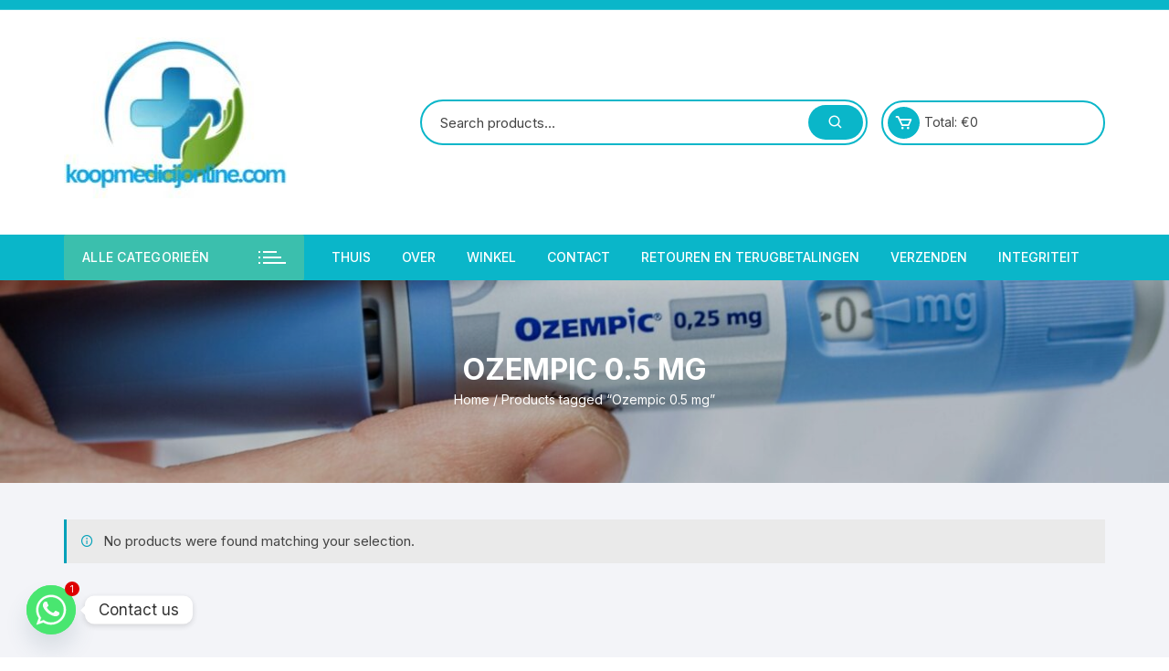

--- FILE ---
content_type: text/html; charset=UTF-8
request_url: https://koopmedicijnonline.com/product-tag/ozempic-0-5-mg/
body_size: 17006
content:
<!doctype html>
<html lang="en-US">
<head>
	<meta charset="UTF-8">
	<meta name="viewport" content="width=device-width, initial-scale=1">
	<link rel="profile" href="https://gmpg.org/xfn/11">

					<script>document.documentElement.className = document.documentElement.className + ' yes-js js_active js'</script>
			<meta name='robots' content='index, follow, max-image-preview:large, max-snippet:-1, max-video-preview:-1' />

	<!-- This site is optimized with the Yoast SEO Premium plugin v23.0 (Yoast SEO v26.6) - https://yoast.com/wordpress/plugins/seo/ -->
	<title>Ozempic 0.5 mg Archives - koopmedicijnonline</title>
	<link rel="canonical" href="https://koopmedicijnonline.com/product-tag/ozempic-0-5-mg/" />
	<meta property="og:locale" content="en_US" />
	<meta property="og:type" content="article" />
	<meta property="og:title" content="Ozempic 0.5 mg Archives" />
	<meta property="og:url" content="https://koopmedicijnonline.com/product-tag/ozempic-0-5-mg/" />
	<meta property="og:site_name" content="koopmedicijnonline" />
	<meta name="twitter:card" content="summary_large_image" />
	<script type="application/ld+json" class="yoast-schema-graph">{"@context":"https://schema.org","@graph":[{"@type":"CollectionPage","@id":"https://koopmedicijnonline.com/product-tag/ozempic-0-5-mg/","url":"https://koopmedicijnonline.com/product-tag/ozempic-0-5-mg/","name":"Ozempic 0.5 mg Archives - koopmedicijnonline","isPartOf":{"@id":"https://koopmedicijnonline.com/#website"},"breadcrumb":{"@id":"https://koopmedicijnonline.com/product-tag/ozempic-0-5-mg/#breadcrumb"},"inLanguage":"en-US"},{"@type":"BreadcrumbList","@id":"https://koopmedicijnonline.com/product-tag/ozempic-0-5-mg/#breadcrumb","itemListElement":[{"@type":"ListItem","position":1,"name":"Home","item":"https://koopmedicijnonline.com/"},{"@type":"ListItem","position":2,"name":"Ozempic 0.5 mg"}]},{"@type":"WebSite","@id":"https://koopmedicijnonline.com/#website","url":"https://koopmedicijnonline.com/","name":"koopmedicijnonline","description":"koopmedicijnonline","publisher":{"@id":"https://koopmedicijnonline.com/#organization"},"potentialAction":[{"@type":"SearchAction","target":{"@type":"EntryPoint","urlTemplate":"https://koopmedicijnonline.com/?s={search_term_string}"},"query-input":{"@type":"PropertyValueSpecification","valueRequired":true,"valueName":"search_term_string"}}],"inLanguage":"en-US"},{"@type":"Organization","@id":"https://koopmedicijnonline.com/#organization","name":"koopmedicijnonline","url":"https://koopmedicijnonline.com/","logo":{"@type":"ImageObject","inLanguage":"en-US","@id":"https://koopmedicijnonline.com/#/schema/logo/image/","url":"https://koopmedicijnonline.com/wp-content/uploads/2022/05/f5b7c560-744f-4499-b655-b98c66040de8.jpeg","contentUrl":"https://koopmedicijnonline.com/wp-content/uploads/2022/05/f5b7c560-744f-4499-b655-b98c66040de8.jpeg","width":244,"height":186,"caption":"koopmedicijnonline"},"image":{"@id":"https://koopmedicijnonline.com/#/schema/logo/image/"}}]}</script>
	<!-- / Yoast SEO Premium plugin. -->


<link rel='dns-prefetch' href='//client.crisp.chat' />
<link rel='dns-prefetch' href='//fonts.googleapis.com' />
<link rel="alternate" type="application/rss+xml" title="koopmedicijnonline &raquo; Feed" href="https://koopmedicijnonline.com/feed/" />
<link rel="alternate" type="application/rss+xml" title="koopmedicijnonline &raquo; Comments Feed" href="https://koopmedicijnonline.com/comments/feed/" />
<link rel="alternate" type="application/rss+xml" title="koopmedicijnonline &raquo; Ozempic 0.5 mg Tag Feed" href="https://koopmedicijnonline.com/product-tag/ozempic-0-5-mg/feed/" />
<style id='wp-img-auto-sizes-contain-inline-css' type='text/css'>
img:is([sizes=auto i],[sizes^="auto," i]){contain-intrinsic-size:3000px 1500px}
/*# sourceURL=wp-img-auto-sizes-contain-inline-css */
</style>

<style id='wp-emoji-styles-inline-css' type='text/css'>

	img.wp-smiley, img.emoji {
		display: inline !important;
		border: none !important;
		box-shadow: none !important;
		height: 1em !important;
		width: 1em !important;
		margin: 0 0.07em !important;
		vertical-align: -0.1em !important;
		background: none !important;
		padding: 0 !important;
	}
/*# sourceURL=wp-emoji-styles-inline-css */
</style>
<link rel='stylesheet' id='wp-block-library-css' href='https://koopmedicijnonline.com/wp-includes/css/dist/block-library/style.min.css?ver=6.9' type='text/css' media='all' />
<style id='classic-theme-styles-inline-css' type='text/css'>
/*! This file is auto-generated */
.wp-block-button__link{color:#fff;background-color:#32373c;border-radius:9999px;box-shadow:none;text-decoration:none;padding:calc(.667em + 2px) calc(1.333em + 2px);font-size:1.125em}.wp-block-file__button{background:#32373c;color:#fff;text-decoration:none}
/*# sourceURL=/wp-includes/css/classic-themes.min.css */
</style>
<link rel='stylesheet' id='jquery-selectBox-css' href='https://koopmedicijnonline.com/wp-content/plugins/yith-woocommerce-wishlist/assets/css/jquery.selectBox.css?ver=1.2.0' type='text/css' media='all' />
<link rel='stylesheet' id='woocommerce_prettyPhoto_css-css' href='//koopmedicijnonline.com/wp-content/plugins/woocommerce/assets/css/prettyPhoto.css?ver=3.1.6' type='text/css' media='all' />
<link rel='stylesheet' id='yith-wcwl-main-css' href='https://koopmedicijnonline.com/wp-content/plugins/yith-woocommerce-wishlist/assets/css/style.css?ver=4.11.0' type='text/css' media='all' />
<style id='yith-wcwl-main-inline-css' type='text/css'>
 :root { --rounded-corners-radius: 16px; --add-to-cart-rounded-corners-radius: 16px; --color-headers-background: #F4F4F4; --feedback-duration: 3s } 
 :root { --rounded-corners-radius: 16px; --add-to-cart-rounded-corners-radius: 16px; --color-headers-background: #F4F4F4; --feedback-duration: 3s } 
/*# sourceURL=yith-wcwl-main-inline-css */
</style>
<style id='global-styles-inline-css' type='text/css'>
:root{--wp--preset--aspect-ratio--square: 1;--wp--preset--aspect-ratio--4-3: 4/3;--wp--preset--aspect-ratio--3-4: 3/4;--wp--preset--aspect-ratio--3-2: 3/2;--wp--preset--aspect-ratio--2-3: 2/3;--wp--preset--aspect-ratio--16-9: 16/9;--wp--preset--aspect-ratio--9-16: 9/16;--wp--preset--color--black: #000000;--wp--preset--color--cyan-bluish-gray: #abb8c3;--wp--preset--color--white: #ffffff;--wp--preset--color--pale-pink: #f78da7;--wp--preset--color--vivid-red: #cf2e2e;--wp--preset--color--luminous-vivid-orange: #ff6900;--wp--preset--color--luminous-vivid-amber: #fcb900;--wp--preset--color--light-green-cyan: #7bdcb5;--wp--preset--color--vivid-green-cyan: #00d084;--wp--preset--color--pale-cyan-blue: #8ed1fc;--wp--preset--color--vivid-cyan-blue: #0693e3;--wp--preset--color--vivid-purple: #9b51e0;--wp--preset--gradient--vivid-cyan-blue-to-vivid-purple: linear-gradient(135deg,rgb(6,147,227) 0%,rgb(155,81,224) 100%);--wp--preset--gradient--light-green-cyan-to-vivid-green-cyan: linear-gradient(135deg,rgb(122,220,180) 0%,rgb(0,208,130) 100%);--wp--preset--gradient--luminous-vivid-amber-to-luminous-vivid-orange: linear-gradient(135deg,rgb(252,185,0) 0%,rgb(255,105,0) 100%);--wp--preset--gradient--luminous-vivid-orange-to-vivid-red: linear-gradient(135deg,rgb(255,105,0) 0%,rgb(207,46,46) 100%);--wp--preset--gradient--very-light-gray-to-cyan-bluish-gray: linear-gradient(135deg,rgb(238,238,238) 0%,rgb(169,184,195) 100%);--wp--preset--gradient--cool-to-warm-spectrum: linear-gradient(135deg,rgb(74,234,220) 0%,rgb(151,120,209) 20%,rgb(207,42,186) 40%,rgb(238,44,130) 60%,rgb(251,105,98) 80%,rgb(254,248,76) 100%);--wp--preset--gradient--blush-light-purple: linear-gradient(135deg,rgb(255,206,236) 0%,rgb(152,150,240) 100%);--wp--preset--gradient--blush-bordeaux: linear-gradient(135deg,rgb(254,205,165) 0%,rgb(254,45,45) 50%,rgb(107,0,62) 100%);--wp--preset--gradient--luminous-dusk: linear-gradient(135deg,rgb(255,203,112) 0%,rgb(199,81,192) 50%,rgb(65,88,208) 100%);--wp--preset--gradient--pale-ocean: linear-gradient(135deg,rgb(255,245,203) 0%,rgb(182,227,212) 50%,rgb(51,167,181) 100%);--wp--preset--gradient--electric-grass: linear-gradient(135deg,rgb(202,248,128) 0%,rgb(113,206,126) 100%);--wp--preset--gradient--midnight: linear-gradient(135deg,rgb(2,3,129) 0%,rgb(40,116,252) 100%);--wp--preset--font-size--small: 13px;--wp--preset--font-size--medium: 20px;--wp--preset--font-size--large: 36px;--wp--preset--font-size--x-large: 42px;--wp--preset--spacing--20: 0.44rem;--wp--preset--spacing--30: 0.67rem;--wp--preset--spacing--40: 1rem;--wp--preset--spacing--50: 1.5rem;--wp--preset--spacing--60: 2.25rem;--wp--preset--spacing--70: 3.38rem;--wp--preset--spacing--80: 5.06rem;--wp--preset--shadow--natural: 6px 6px 9px rgba(0, 0, 0, 0.2);--wp--preset--shadow--deep: 12px 12px 50px rgba(0, 0, 0, 0.4);--wp--preset--shadow--sharp: 6px 6px 0px rgba(0, 0, 0, 0.2);--wp--preset--shadow--outlined: 6px 6px 0px -3px rgb(255, 255, 255), 6px 6px rgb(0, 0, 0);--wp--preset--shadow--crisp: 6px 6px 0px rgb(0, 0, 0);}:where(.is-layout-flex){gap: 0.5em;}:where(.is-layout-grid){gap: 0.5em;}body .is-layout-flex{display: flex;}.is-layout-flex{flex-wrap: wrap;align-items: center;}.is-layout-flex > :is(*, div){margin: 0;}body .is-layout-grid{display: grid;}.is-layout-grid > :is(*, div){margin: 0;}:where(.wp-block-columns.is-layout-flex){gap: 2em;}:where(.wp-block-columns.is-layout-grid){gap: 2em;}:where(.wp-block-post-template.is-layout-flex){gap: 1.25em;}:where(.wp-block-post-template.is-layout-grid){gap: 1.25em;}.has-black-color{color: var(--wp--preset--color--black) !important;}.has-cyan-bluish-gray-color{color: var(--wp--preset--color--cyan-bluish-gray) !important;}.has-white-color{color: var(--wp--preset--color--white) !important;}.has-pale-pink-color{color: var(--wp--preset--color--pale-pink) !important;}.has-vivid-red-color{color: var(--wp--preset--color--vivid-red) !important;}.has-luminous-vivid-orange-color{color: var(--wp--preset--color--luminous-vivid-orange) !important;}.has-luminous-vivid-amber-color{color: var(--wp--preset--color--luminous-vivid-amber) !important;}.has-light-green-cyan-color{color: var(--wp--preset--color--light-green-cyan) !important;}.has-vivid-green-cyan-color{color: var(--wp--preset--color--vivid-green-cyan) !important;}.has-pale-cyan-blue-color{color: var(--wp--preset--color--pale-cyan-blue) !important;}.has-vivid-cyan-blue-color{color: var(--wp--preset--color--vivid-cyan-blue) !important;}.has-vivid-purple-color{color: var(--wp--preset--color--vivid-purple) !important;}.has-black-background-color{background-color: var(--wp--preset--color--black) !important;}.has-cyan-bluish-gray-background-color{background-color: var(--wp--preset--color--cyan-bluish-gray) !important;}.has-white-background-color{background-color: var(--wp--preset--color--white) !important;}.has-pale-pink-background-color{background-color: var(--wp--preset--color--pale-pink) !important;}.has-vivid-red-background-color{background-color: var(--wp--preset--color--vivid-red) !important;}.has-luminous-vivid-orange-background-color{background-color: var(--wp--preset--color--luminous-vivid-orange) !important;}.has-luminous-vivid-amber-background-color{background-color: var(--wp--preset--color--luminous-vivid-amber) !important;}.has-light-green-cyan-background-color{background-color: var(--wp--preset--color--light-green-cyan) !important;}.has-vivid-green-cyan-background-color{background-color: var(--wp--preset--color--vivid-green-cyan) !important;}.has-pale-cyan-blue-background-color{background-color: var(--wp--preset--color--pale-cyan-blue) !important;}.has-vivid-cyan-blue-background-color{background-color: var(--wp--preset--color--vivid-cyan-blue) !important;}.has-vivid-purple-background-color{background-color: var(--wp--preset--color--vivid-purple) !important;}.has-black-border-color{border-color: var(--wp--preset--color--black) !important;}.has-cyan-bluish-gray-border-color{border-color: var(--wp--preset--color--cyan-bluish-gray) !important;}.has-white-border-color{border-color: var(--wp--preset--color--white) !important;}.has-pale-pink-border-color{border-color: var(--wp--preset--color--pale-pink) !important;}.has-vivid-red-border-color{border-color: var(--wp--preset--color--vivid-red) !important;}.has-luminous-vivid-orange-border-color{border-color: var(--wp--preset--color--luminous-vivid-orange) !important;}.has-luminous-vivid-amber-border-color{border-color: var(--wp--preset--color--luminous-vivid-amber) !important;}.has-light-green-cyan-border-color{border-color: var(--wp--preset--color--light-green-cyan) !important;}.has-vivid-green-cyan-border-color{border-color: var(--wp--preset--color--vivid-green-cyan) !important;}.has-pale-cyan-blue-border-color{border-color: var(--wp--preset--color--pale-cyan-blue) !important;}.has-vivid-cyan-blue-border-color{border-color: var(--wp--preset--color--vivid-cyan-blue) !important;}.has-vivid-purple-border-color{border-color: var(--wp--preset--color--vivid-purple) !important;}.has-vivid-cyan-blue-to-vivid-purple-gradient-background{background: var(--wp--preset--gradient--vivid-cyan-blue-to-vivid-purple) !important;}.has-light-green-cyan-to-vivid-green-cyan-gradient-background{background: var(--wp--preset--gradient--light-green-cyan-to-vivid-green-cyan) !important;}.has-luminous-vivid-amber-to-luminous-vivid-orange-gradient-background{background: var(--wp--preset--gradient--luminous-vivid-amber-to-luminous-vivid-orange) !important;}.has-luminous-vivid-orange-to-vivid-red-gradient-background{background: var(--wp--preset--gradient--luminous-vivid-orange-to-vivid-red) !important;}.has-very-light-gray-to-cyan-bluish-gray-gradient-background{background: var(--wp--preset--gradient--very-light-gray-to-cyan-bluish-gray) !important;}.has-cool-to-warm-spectrum-gradient-background{background: var(--wp--preset--gradient--cool-to-warm-spectrum) !important;}.has-blush-light-purple-gradient-background{background: var(--wp--preset--gradient--blush-light-purple) !important;}.has-blush-bordeaux-gradient-background{background: var(--wp--preset--gradient--blush-bordeaux) !important;}.has-luminous-dusk-gradient-background{background: var(--wp--preset--gradient--luminous-dusk) !important;}.has-pale-ocean-gradient-background{background: var(--wp--preset--gradient--pale-ocean) !important;}.has-electric-grass-gradient-background{background: var(--wp--preset--gradient--electric-grass) !important;}.has-midnight-gradient-background{background: var(--wp--preset--gradient--midnight) !important;}.has-small-font-size{font-size: var(--wp--preset--font-size--small) !important;}.has-medium-font-size{font-size: var(--wp--preset--font-size--medium) !important;}.has-large-font-size{font-size: var(--wp--preset--font-size--large) !important;}.has-x-large-font-size{font-size: var(--wp--preset--font-size--x-large) !important;}
:where(.wp-block-post-template.is-layout-flex){gap: 1.25em;}:where(.wp-block-post-template.is-layout-grid){gap: 1.25em;}
:where(.wp-block-term-template.is-layout-flex){gap: 1.25em;}:where(.wp-block-term-template.is-layout-grid){gap: 1.25em;}
:where(.wp-block-columns.is-layout-flex){gap: 2em;}:where(.wp-block-columns.is-layout-grid){gap: 2em;}
:root :where(.wp-block-pullquote){font-size: 1.5em;line-height: 1.6;}
/*# sourceURL=global-styles-inline-css */
</style>
<link rel='stylesheet' id='contact-form-7-css' href='https://koopmedicijnonline.com/wp-content/plugins/contact-form-7/includes/css/styles.css?ver=6.1.4' type='text/css' media='all' />
<link rel='stylesheet' id='woocommerce-layout-css' href='https://koopmedicijnonline.com/wp-content/plugins/woocommerce/assets/css/woocommerce-layout.css?ver=10.4.3' type='text/css' media='all' />
<link rel='stylesheet' id='woocommerce-smallscreen-css' href='https://koopmedicijnonline.com/wp-content/plugins/woocommerce/assets/css/woocommerce-smallscreen.css?ver=10.4.3' type='text/css' media='only screen and (max-width: 768px)' />
<link rel='stylesheet' id='woocommerce-general-css' href='https://koopmedicijnonline.com/wp-content/plugins/woocommerce/assets/css/woocommerce.css?ver=10.4.3' type='text/css' media='all' />
<style id='woocommerce-inline-inline-css' type='text/css'>
.woocommerce form .form-row .required { visibility: visible; }
/*# sourceURL=woocommerce-inline-inline-css */
</style>
<link rel='stylesheet' id='yith-quick-view-css' href='https://koopmedicijnonline.com/wp-content/plugins/yith-woocommerce-quick-view/assets/css/yith-quick-view.css?ver=2.10.0' type='text/css' media='all' />
<style id='yith-quick-view-inline-css' type='text/css'>

				#yith-quick-view-modal .yith-quick-view-overlay{background:rgba( 0, 0, 0, 0.8)}
				#yith-quick-view-modal .yith-wcqv-main{background:#ffffff;}
				#yith-quick-view-close{color:#cdcdcd;}
				#yith-quick-view-close:hover{color:#ff0000;}
/*# sourceURL=yith-quick-view-inline-css */
</style>
<link rel='stylesheet' id='orchid-store-style-css' href='https://koopmedicijnonline.com/wp-content/themes/orchid-store/style.css?ver=6.9' type='text/css' media='all' />
<link rel='stylesheet' id='orchid-store-fonts-css' href='https://fonts.googleapis.com/css?family=Inter%3A400%2C500%2C600%2C700%2C800&#038;subset=latin%2Clatin-ext&#038;ver=6.9' type='text/css' media='all' />
<link rel='stylesheet' id='orchid-store-boxicons-css' href='https://koopmedicijnonline.com/wp-content/themes/orchid-store/assets/fonts/boxicons/boxicons.css?ver=1.3.9' type='text/css' media='all' />
<link rel='stylesheet' id='orchid-store-fontawesome-css' href='https://koopmedicijnonline.com/wp-content/themes/orchid-store/assets/fonts/fontawesome/fontawesome.css?ver=1.3.9' type='text/css' media='all' />
<link rel='stylesheet' id='orchid-store-main-style-css' href='https://koopmedicijnonline.com/wp-content/themes/orchid-store/assets/dist/css/main-style.css?ver=1.3.9' type='text/css' media='all' />
<style id='orchid-store-main-style-inline-css' type='text/css'>

			.editor-entry a,
			.quantity-button,
			.entry-404 h1 span,
			.banner-style-1 .caption span,
			.product-widget-style-2 .tab-nav ul li a.active {

				color: #0ab6c9;
			}

			button,
			.mobile-navigation,
			input[type='button'],
			input[type='reset'],
			input[type='submit'],
			.wp-block-search .wp-block-search__button,
			.wp-block-search.wp-block-search__text-button .wp-block-search__button,
			.entry-tags a,
			.entry-cats ul li a,
			.button-general,
			a.button-general,
			#yith-quick-view-close,
			.woocommerce .add_to_cart_button,
			.woocommerce #respond input#submit, 
			.woocommerce input#submit, 
			.woocommerce a.button, 
			.woocommerce button.button, 
			.woocommerce input.button, 
			.woocommerce .cart .button, 
			.woocommerce .cart input.button, 
			.woocommerce button.button.alt, 
			.woocommerce a.button.alt, 
			.woocommerce input.button.alt,
			.orchid-backtotop,
			.category-nav li a:hover,
			.cta-style-1,
			.main-navigation,
			.header-style-1 .top-header,
			#yith-wcwl-popup-message,
			.header-style-1 .custom-search-entry button,
			.header-style-1 .custom-search-entry button:hover,
			.header-style-1 .custom-search .search-form button,
			.header-style-1  .wishlist-icon-container a > .item-count,
			.header-style-1  .mini-cart .trigger-mini-cart > .item-count,
			.masterheader .mini-cart button,
			.owl-carousel button.owl-dot.active,
			.woocommerce .added_to_cart.wc-forward,
			.woocommerce div.product .entry-summary .yith-wcwl-add-to-wishlist a,
			.default-post-wrap .page-head .entry-cats ul li a:hover,
			.woocommerce nav.woocommerce-pagination ul li a:hover,
			.woocommerce .widget_price_filter .ui-slider .ui-slider-range,
			.woocommerce .widget_price_filter .ui-slider .ui-slider-handle,
			.woocommerce-page #add_payment_method #payment div.payment_box, 
			.woocommerce-cart #payment div.payment_box, 
			.woocommerce-checkout #payment div.payment_box,
			.header-style-1 .wishlist-icon-container a,
			.wc-block-grid .wp-block-button__link,
			.os-about-widget .social-icons ul li a,
			.patigation .page-numbers,
			.woocommerce .woocommerce-pagination .page-numbers li span, 
			.woocommerce .woocommerce-pagination .page-numbers li a,
			.woocommerce ul.products li .product-hover-items ul li a,
			.woocommerce #respond input#submit.alt.disabled,
			.woocommerce #respond input#submit.alt:disabled,
			.woocommerce #respond input#submit.alt:disabled[disabled],
			.woocommerce a.button.alt.disabled,
			.woocommerce a.button.alt:disabled,
			.woocommerce a.button.alt:disabled[disabled],
			.woocommerce button.button.alt.disabled,
			.woocommerce button.button.alt:disabled,
			.woocommerce button.button.alt:disabled[disabled],
			.woocommerce input.button.alt.disabled,
			.woocommerce input.button.alt:disabled,
			.woocommerce input.button.alt:disabled:hover,
			.woocommerce input.button.alt:disabled[disabled],
			.product-widget-style-3 .owl-carousel .owl-nav button.owl-next, 
			.product-widget-style-3 .owl-carousel .owl-nav button.owl-prev,
			.mobile-header-style-1 .bottom-block,
			.woocommerce-store-notice.demo_store,
			.addonify-add-to-wishlist-btn, 
			.woocommerce ul.products li.product .addonify-add-to-wishlist-btn, 
			.woocommerce-page ul.products li.product .addonify-add-to-wishlist-btn {

				background-color: #0ab6c9;
			}

			section .section-title h2:after, 
			section .section-title h3:after {

				content:'';
				background-color: #0ab6c9;
			}

			.widget .widget-title h3:after {

				content:'';
				border-top-color:#0ab6c9;
			}

			.woocommerce-page .woocommerce-MyAccount-content p a {

				border-bottom-color:#0ab6c9;
			}

			#add_payment_method #payment div.payment_box::before, 
			.woocommerce-cart #payment div.payment_box::before, 
			.woocommerce-checkout #payment div.payment_box::before {

				content:'';
				border-bottom-color: #0ab6c9;
			}
			
			.category-nav ul,
			.masterheader .mini-cart,
			.header-style-1 .custom-search-entry,
			.header-style-1 .custom-search-entry .select-custom {

				border-color: #0ab6c9;
			}
			a:hover,
			.quantity-button:hover,
			.entry-metas ul li a:hover,
			.footer a:hover,
			.editor-entry a:hover,
			.widget_archive a:hover,
			.widget_categories a:hover,
			.widget_recent_entries a:hover,
			.widget_meta a:hover,
			.widget_product_categories a:hover,
			.widget_rss li a:hover,
			.widget_pages li a:hover,
			.widget_nav_menu li a:hover,
			.woocommerce-widget-layered-nav ul li a:hover,
			.widget_rss .widget-title h3 a:hover,
			.widget_rss ul li a:hover,
			.masterheader .social-icons ul li a:hover,
			.comments-area .comment-body .reply a:hover,
			.comments-area .comment-body .reply a:focus,
			.comments-area .comment-body .fn a:hover,
			.comments-area .comment-body .fn a:focus,
			.footer .widget_rss ul li a:hover,
			.comments-area .comment-body .fn:hover,
			.comments-area .comment-body .fn a:hover,
			.comments-area .comment-body .reply a:hover, 
			.comments-area .comment-body .comment-metadata a:hover,
			.comments-area .comment-body .comment-metadata .edit-link:hover,
			.masterheader .topbar-items a:hover,
			.default-page-wrap .page-head .entry-metas ul li a:hover,
			.default-post-wrap .page-head .entry-metas ul li a:hover,
			.mini-cart-open .woocommerce.widget_shopping_cart .cart_list li a:hover,
			.woocommerce .woocommerce-breadcrumb a:hover,
			.breadcrumb-trail ul li a:hover,
			.os-page-breadcrumb-wrap .breadcrumb-trail ul li a:hover,
			.woocommerce .os-page-breadcrumb-wrap .woocommerce-breadcrumb a:hover,
			.os-breadcrumb-wrap ul li a:hover,
			.woocommerce-page a.edit:hover,
			.footer .footer-bottom p a:hover,
			.footer .copyrights a:hover, 
			.footer .widget_nav_menu ul li a:hover, 
			.footer .widget_rss .widget_title h3 a:hover, 
			.footer .widget_tag_cloud .tagcloud a:hover,
			.wc-block-grid .wc-block-grid__product-title:hover,
			.site-navigation ul li .sub-menu.mega-menu-sub-menu li a:hover {

				color: #3bbfad;
			}

			button:hover,
			input[type='button']:hover,
			input[type='reset']:hover,
			input[type='submit']:hover,
			.wp-block-search .wp-block-search__button:hover,
			.wp-block-search.wp-block-search__text-button .wp-block-search__button:hover,
			.orchid-backtotop:hover,
			.entry-tags a:hover,
			.entry-cats ul li a:hover,
			.button-general:hover,
			a.button-general:hover,
			#yith-quick-view-close:hover,
			.woocommerce .add_to_cart_button:hover,
			.woocommerce #respond input#submit:hover, 
			.woocommerce input#submit:hover, 
			.woocommerce a.button:hover, 
			.woocommerce button.button:hover, 
			.woocommerce input.button:hover, 
			.woocommerce .cart .button:hover, 
			.woocommerce .cart input.button:hover, 
			.woocommerce button.button.alt:hover, 
			.woocommerce a.button.alt:hover, 
			.woocommerce input.button.alt:hover,
			.masterheader .mini-cart button:hover,
			.woocommerce .product-hover-items ul li a:hover,
			.owl-carousel .owl-nav button.owl-next:hover,
			.owl-carousel .owl-nav button.owl-prev:hover,
			.woocommerce .added_to_cart.wc-forward:hover,
			.category-navigation .cat-nav-trigger,
			.wc-block-grid .wp-block-button__link:hover,
			.header-style-1 .wishlist-icon-container a:hover,
			.header-style-1 .custom-search .search-form button:hover,
			.os-about-widget .social-icons ul li a:hover,
			.woocommerce ul.products li .product-hover-items ul li a:hover,
			.woocommerce div.product .entry-summary .yith-wcwl-add-to-wishlist a:hover,
			.patigation .page-numbers.current,
			.patigation .page-numbers:hover,
			.woocommerce .woocommerce-pagination .page-numbers li a:hover, 
			.woocommerce .woocommerce-pagination .page-numbers li .current,
			.woocommerce a.button.alt:disabled:hover,
			.woocommerce a.button.alt.disabled:hover,
			.woocommerce button.button.alt:disabled:hover,
			.woocommerce button.button.alt.disabled:hover,
			.woocommerce input.button.alt.disabled:hover,
			.woocommerce a.button.alt:disabled[disabled]:hover,
			.woocommerce #respond input#submit.alt:disabled:hover,
			.woocommerce #respond input#submit.alt.disabled:hover,
			.woocommerce button.button.alt:disabled[disabled]:hover,
			.woocommerce input.button.alt:disabled[disabled]:hover,
			.woocommerce #respond input#submit.alt:disabled[disabled]:hover,
			.product-widget-style-3 .owl-carousel .owl-nav button.owl-next:hover, 
			.product-widget-style-3 .owl-carousel .owl-nav button.owl-prev:hover,
			.addonify-add-to-wishlist-btn:hover, 
			.woocommerce ul.products li.product .addonify-add-to-wishlist-btn:hover, 
			.woocommerce-page ul.products li.product .addonify-add-to-wishlist-btn:hover  {

				background-color: #3bbfad;
			}

			@media ( min-width: 992px ) {

				.site-navigation ul li .sub-menu li a:hover, 
				.site-navigation ul li .children li a:hover {

					background-color: #3bbfad;
				}
			}

			.widget_tag_cloud .tagcloud a:hover,
			.widget_product_tag_cloud .tagcloud a:hover {

				border-color: #3bbfad;
			}
			.os-breadcrumb-wrap {

				background-attachment: fixed;
			}
		.excerpt a,
		.editor-entry a {
			text-decoration: underline;
		}
/*# sourceURL=orchid-store-main-style-inline-css */
</style>
<link rel='stylesheet' id='chaty-front-css-css' href='https://koopmedicijnonline.com/wp-content/plugins/chaty/css/chaty-front.min.css?ver=3.5.01764752127' type='text/css' media='all' />
<script type="text/javascript" src="https://koopmedicijnonline.com/wp-includes/js/jquery/jquery.min.js?ver=3.7.1" id="jquery-core-js"></script>
<script type="text/javascript" src="https://koopmedicijnonline.com/wp-includes/js/jquery/jquery-migrate.min.js?ver=3.4.1" id="jquery-migrate-js"></script>
<script type="text/javascript" src="https://koopmedicijnonline.com/wp-content/plugins/woocommerce/assets/js/jquery-blockui/jquery.blockUI.min.js?ver=2.7.0-wc.10.4.3" id="wc-jquery-blockui-js" defer="defer" data-wp-strategy="defer"></script>
<script type="text/javascript" id="wc-add-to-cart-js-extra">
/* <![CDATA[ */
var wc_add_to_cart_params = {"ajax_url":"/wp-admin/admin-ajax.php","wc_ajax_url":"/?wc-ajax=%%endpoint%%","i18n_view_cart":"View cart","cart_url":"https://koopmedicijnonline.com/cart/","is_cart":"","cart_redirect_after_add":"yes"};
//# sourceURL=wc-add-to-cart-js-extra
/* ]]> */
</script>
<script type="text/javascript" src="https://koopmedicijnonline.com/wp-content/plugins/woocommerce/assets/js/frontend/add-to-cart.min.js?ver=10.4.3" id="wc-add-to-cart-js" defer="defer" data-wp-strategy="defer"></script>
<script type="text/javascript" src="https://koopmedicijnonline.com/wp-content/plugins/woocommerce/assets/js/js-cookie/js.cookie.min.js?ver=2.1.4-wc.10.4.3" id="wc-js-cookie-js" defer="defer" data-wp-strategy="defer"></script>
<script type="text/javascript" id="woocommerce-js-extra">
/* <![CDATA[ */
var woocommerce_params = {"ajax_url":"/wp-admin/admin-ajax.php","wc_ajax_url":"/?wc-ajax=%%endpoint%%","i18n_password_show":"Show password","i18n_password_hide":"Hide password"};
//# sourceURL=woocommerce-js-extra
/* ]]> */
</script>
<script type="text/javascript" src="https://koopmedicijnonline.com/wp-content/plugins/woocommerce/assets/js/frontend/woocommerce.min.js?ver=10.4.3" id="woocommerce-js" defer="defer" data-wp-strategy="defer"></script>
<link rel="https://api.w.org/" href="https://koopmedicijnonline.com/wp-json/" /><link rel="alternate" title="JSON" type="application/json" href="https://koopmedicijnonline.com/wp-json/wp/v2/product_tag/256" /><link rel="EditURI" type="application/rsd+xml" title="RSD" href="https://koopmedicijnonline.com/xmlrpc.php?rsd" />
<meta name="generator" content="WordPress 6.9" />
<meta name="generator" content="WooCommerce 10.4.3" />
	<noscript><style>.woocommerce-product-gallery{ opacity: 1 !important; }</style></noscript>
	<meta name="generator" content="Elementor 3.33.5; features: additional_custom_breakpoints; settings: css_print_method-external, google_font-enabled, font_display-auto">
			<style>
				.e-con.e-parent:nth-of-type(n+4):not(.e-lazyloaded):not(.e-no-lazyload),
				.e-con.e-parent:nth-of-type(n+4):not(.e-lazyloaded):not(.e-no-lazyload) * {
					background-image: none !important;
				}
				@media screen and (max-height: 1024px) {
					.e-con.e-parent:nth-of-type(n+3):not(.e-lazyloaded):not(.e-no-lazyload),
					.e-con.e-parent:nth-of-type(n+3):not(.e-lazyloaded):not(.e-no-lazyload) * {
						background-image: none !important;
					}
				}
				@media screen and (max-height: 640px) {
					.e-con.e-parent:nth-of-type(n+2):not(.e-lazyloaded):not(.e-no-lazyload),
					.e-con.e-parent:nth-of-type(n+2):not(.e-lazyloaded):not(.e-no-lazyload) * {
						background-image: none !important;
					}
				}
			</style>
			<link rel="icon" href="https://koopmedicijnonline.com/wp-content/uploads/2022/05/f5b7c560-744f-4499-b655-b98c66040de8-100x100.jpeg" sizes="32x32" />
<link rel="icon" href="https://koopmedicijnonline.com/wp-content/uploads/2022/05/f5b7c560-744f-4499-b655-b98c66040de8.jpeg" sizes="192x192" />
<link rel="apple-touch-icon" href="https://koopmedicijnonline.com/wp-content/uploads/2022/05/f5b7c560-744f-4499-b655-b98c66040de8.jpeg" />
<meta name="msapplication-TileImage" content="https://koopmedicijnonline.com/wp-content/uploads/2022/05/f5b7c560-744f-4499-b655-b98c66040de8.jpeg" />
<meta name="google-site-verification" content="qn7ictVWYTsDlr-PbtM1nC1IZzukiVQfjkFTF58TXT0" />		<style type="text/css" id="wp-custom-css">
			.banner-style-1 .thumb .mask {
    background-color: rgba(0,0,0,.3);
}		</style>
		</head>

<body class="archive tax-product_tag term-ozempic-0-5-mg term-256 wp-custom-logo wp-theme-orchid-store theme-orchid-store woocommerce woocommerce-page woocommerce-no-js hfeed no-sidebar woocommerce-active elementor-default elementor-kit-214">
	<meta name="google-site-verification" content="qn7ictVWYTsDlr-PbtM1nC1IZzukiVQfjkFTF58TXT0" />	<div id="page" class="site __os-page-wrap__">

		<a class="skip-link screen-reader-text" href="#content">Skip to content</a>

		<header class="masterheader desktop-header header-style-1">
    <div class="header-inner">
                    <div class="top-header">
                <div class="__os-container__">
                    <div class="os-row">
                        <div class="os-col left-col">
                           <div class="topbar-items">
                                                            </div><!-- .topbar-items -->
                        </div><!-- .os-col.left-col -->
                                            </div><!-- .os-row -->
                </div><!-- .__os-container__ -->
            </div><!-- .top-header -->
                    <div class="mid-header">
            <div class="__os-container__">
                <div class="os-row no-wishlist-icon">
                    <div class="os-col logo-col">
                        		<div class="site-branding">
			<a href="https://koopmedicijnonline.com/" class="custom-logo-link" rel="home"><img width="244" height="186" src="https://koopmedicijnonline.com/wp-content/uploads/2022/05/f5b7c560-744f-4499-b655-b98c66040de8.jpeg" class="custom-logo" alt="koopmedicijnonline" decoding="async" /></a>        </div><!-- site-branding -->
		                    </div><!-- .os-col.logo-col -->
                                            <div class="os-col extra-col">
                            <div class="aside-right">
                                		<div class="custom-search os-mobile-show">
	        <form role="search" method="get" class="woocommerce-product-search" action="https://koopmedicijnonline.com/">
	<div class="custom-search-entry">
		<input type="search" id="woocommerce-product-search-field-0" class="search-field" placeholder="Search products&hellip;" value="" name="s" />
		<button type="submit"><i class='bx bx-search'></i></button>
		<input type="hidden" name="post_type" value="product" />
	</div>
</form>	    </div><!-- .custom-search -->
		                                    <div class="wishlist-minicart-wrapper">
                                        <div class="wishlist-minicart-inner">
                                        		<div class="mini-cart">
            <button class="trigger-mini-cart">
            	<i class='bx bx-cart'></i>
                            </button><!-- .trigger-mini-cart -->
            <span class="cart-amount">Total:	            <span class="price">	                
                    <span class="woocommerce-Price-amount amount os-minicart-amount"><span class="woocommerce-Price-amount amount"><span class="woocommerce-Price-currencySymbol">&euro;</span>0</span></span>
	            </span><!-- .price -->
            </span><!-- .cart-amount -->
                            <div class="mini-cart-open">
                    <div class="mini-cart-items">
                        <div class="widget woocommerce widget_shopping_cart"><div class="widget_shopping_cart_content"></div></div>                    </div><!-- .mini-cart-tems -->
                </div><!-- .mini-cart-open -->
                        </div><!-- .mini-cart -->
		                                        </div><!-- . wishlist-minicart-inner -->
                                    </div>
                                                                </div><!-- .aside-right -->
                        </div><!-- .os-col.extra-col -->
                                        </div><!-- .os-row -->
            </div><!-- .__os-container__ -->
        </div><!-- .mid-header -->
        <div class="bottom-header">
            <div class="main-navigation"> 
                <div class="__os-container__">
                    <div class="os-row os-nav-row ">
                                                    <div class="os-col os-nav-col-left">
                                <div class="category-navigation">
                                    <button class="cat-nav-trigger">
                                                                                    <span class="title">Alle categorieën</span>
                                                                                    <span class="icon">
                                            <span class="line"></span>
                                            <span class="line"></span>
                                            <span class="line"></span>
                                        </span>
                                    </button><!-- . cat-nav-trigger -->
                                    
                                                    <ul class="category-navigation-list">
                                            <li><a href="https://koopmedicijnonline.com/product-category/alcoholverslaving/" title="Alcoholverslaving">Alcoholverslaving</a></li>
                                                <li><a href="https://koopmedicijnonline.com/product-category/allergieen/" title="allergieën">allergieën</a></li>
                                                <li><a href="https://koopmedicijnonline.com/product-category/antibiotica-kopen/" title="Antibiotica kopen">Antibiotica kopen</a></li>
                                                <li><a href="https://koopmedicijnonline.com/product-category/anticonceptie/" title="Anticonceptie">Anticonceptie</a></li>
                                                <li><a href="https://koopmedicijnonline.com/product-category/antidepressiva/" title="Antidepressiva kopen">Antidepressiva kopen</a></li>
                                                <li><a href="https://koopmedicijnonline.com/product-category/benzodiazepine-kopen/" title="Benzodiazepine Kopen">Benzodiazepine Kopen</a></li>
                                                <li><a href="https://koopmedicijnonline.com/product-category/diabetes-medicatie/" title="diabetes medicatie">diabetes medicatie</a></li>
                                                <li><a href="https://koopmedicijnonline.com/product-category/dieet-en-voeding/" title="dieet en voeding">dieet en voeding</a></li>
                                                <li><a href="https://koopmedicijnonline.com/product-category/erectie-pillen/" title="Erectie Pillen">Erectie Pillen</a></li>
                                                <li><a href="https://koopmedicijnonline.com/product-category/erectiestoornissen-en-voortijdige-ejaculatie/" title="Erectiestoornissen en Voortijdige ejaculatie">Erectiestoornissen en Voortijdige ejaculatie</a></li>
                                                <li><a href="https://koopmedicijnonline.com/product-category/gewichtsverlies/" title="Gewichtsverlies">Gewichtsverlies</a></li>
                                                <li><a href="https://koopmedicijnonline.com/product-category/huid-en-haar/" title="Huid en Haar">Huid en Haar</a></li>
                                                <li><a href="https://koopmedicijnonline.com/product-category/infecties/" title="Infecties">Infecties</a></li>
                                                <li><a href="https://koopmedicijnonline.com/product-category/koop-pijnstillers/" title="Koop pijnstillers">Koop pijnstillers</a></li>
                                                <li><a href="https://koopmedicijnonline.com/product-category/local-medical-cannabis/" title="Local Medical Cannabis">Local Medical Cannabis</a></li>
                                                <li><a href="https://koopmedicijnonline.com/product-category/malaria-en-hooikoorts/" title="Malaria en hooikoorts">Malaria en hooikoorts</a></li>
                                                <li><a href="https://koopmedicijnonline.com/product-category/medicijnen-tegen-hypertensie/" title="medicijnen tegen hypertensie">medicijnen tegen hypertensie</a></li>
                                                <li><a href="https://koopmedicijnonline.com/product-category/onderzoek-chemicalien/" title="onderzoek chemicaliën">onderzoek chemicaliën</a></li>
                                                <li><a href="https://koopmedicijnonline.com/product-category/slaappillen-zonder-recept/" title="Slaappillen kopen">Slaappillen kopen</a></li>
                                                <li><a href="https://koopmedicijnonline.com/product-category/steroiden-kopen/" title="Steroïden Kopen">Steroïden Kopen</a></li>
                                                <li><a href="https://koopmedicijnonline.com/product-category/stimulerende-medicijnen-kopen/" title="Stimulerende medicijnen kopen">Stimulerende medicijnen kopen</a></li>
                                                <li><a href="https://koopmedicijnonline.com/product-category/stoppen-met-roken/" title="Stoppen met roken">Stoppen met roken</a></li>
                                        </ul><!-- .primary-menu -->
                                                </div><!-- .site-navigation category-navigation -->
                            </div><!-- .os-col.os-nav-col-left -->
                                                    <div class="os-col os-nav-col-right">
                            <div class="menu-toggle">
                                <button class="mobile-menu-toggle-btn">
                                    <span class="hamburger-bar"></span>
                                    <span class="hamburger-bar"></span>
                                    <span class="hamburger-bar"></span>
                                </button>
                            </div><!-- .meu-toggle -->
                            		<nav id="site-navigation" class="site-navigation">
			<ul id="primary-menu" class="primary-menu"><li id="nav-menu-item-1228" class="main-menu-item  menu-item-even menu-item-depth-0 menu-item menu-item-type-post_type menu-item-object-page menu-item-home"><a href="https://koopmedicijnonline.com/" class="menu-link main-menu-link">Thuis</a></li>
<li id="nav-menu-item-1229" class="main-menu-item  menu-item-even menu-item-depth-0 menu-item menu-item-type-post_type menu-item-object-page"><a href="https://koopmedicijnonline.com/about-us/" class="menu-link main-menu-link">Over</a></li>
<li id="nav-menu-item-1235" class="main-menu-item  menu-item-even menu-item-depth-0 menu-item menu-item-type-post_type menu-item-object-page"><a href="https://koopmedicijnonline.com/shop/" class="menu-link main-menu-link">winkel</a></li>
<li id="nav-menu-item-1231" class="main-menu-item  menu-item-even menu-item-depth-0 menu-item menu-item-type-post_type menu-item-object-page"><a href="https://koopmedicijnonline.com/neem-contact-met-ons-op/" class="menu-link main-menu-link">Contact</a></li>
<li id="nav-menu-item-1233" class="main-menu-item  menu-item-even menu-item-depth-0 menu-item menu-item-type-post_type menu-item-object-page"><a href="https://koopmedicijnonline.com/retouren-en-terugbetalingen/" class="menu-link main-menu-link">Retouren en terugbetalingen</a></li>
<li id="nav-menu-item-1234" class="main-menu-item  menu-item-even menu-item-depth-0 menu-item menu-item-type-post_type menu-item-object-page"><a href="https://koopmedicijnonline.com/shipping/" class="menu-link main-menu-link">Verzenden</a></li>
<li id="nav-menu-item-1239" class="main-menu-item  menu-item-even menu-item-depth-0 menu-item menu-item-type-post_type menu-item-object-page"><a href="https://koopmedicijnonline.com/privacy-policy/" class="menu-link main-menu-link">Integriteit</a></li>
</ul>		</nav><!-- .site-navigation.site-navigation -->
		                        </div><!-- // os-col os-nav-col-right -->
                    </div><!-- // os-row os-nav-row -->
                </div><!-- .__os-container__ -->
            </div><!-- .main-navigation -->
        </div><!-- .bottom-header -->
    </div><!-- .header-inner -->
</header><!-- .masterheader.header-style-1 --><header class="masterheader mobile-header header-style-1 mobile-header-style-1">
    <div class="header-inner">
                         <div class="top-header top-block">
                    <div class="__os-container__">
                        <div class="block-entry os-row">
                                                    </div><!-- // block-entry -->
                    </div><!-- // __os-container__ -->
                </div><!-- // top-block -->
                        <div class="mid-block">
            <div class="__os-container__">
                <div class="block-entry os-row">
                    <div class="branding flex-col">
                        		<div class="site-branding">
			<a href="https://koopmedicijnonline.com/" class="custom-logo-link" rel="home"><img width="244" height="186" src="https://koopmedicijnonline.com/wp-content/uploads/2022/05/f5b7c560-744f-4499-b655-b98c66040de8.jpeg" class="custom-logo" alt="koopmedicijnonline" decoding="async" /></a>        </div><!-- site-branding -->
		                    </div><!-- .branding flex-col -->
                                                <div class="header-items flex-col">
                                <div class="flex-row">
                                                                            <div class="minicart-column flex-col">
                                            		<div class="mini-cart">
            <button class="trigger-mini-cart">
            	<i class='bx bx-cart'></i>
                            </button><!-- .trigger-mini-cart -->
            <span class="cart-amount">Total:	            <span class="price">	                
                    <span class="woocommerce-Price-amount amount os-minicart-amount"><span class="woocommerce-Price-amount amount"><span class="woocommerce-Price-currencySymbol">&euro;</span>0</span></span>
	            </span><!-- .price -->
            </span><!-- .cart-amount -->
                            <div class="mini-cart-open">
                    <div class="mini-cart-items">
                        <div class="widget woocommerce widget_shopping_cart"><div class="widget_shopping_cart_content"></div></div>                    </div><!-- .mini-cart-tems -->
                </div><!-- .mini-cart-open -->
                        </div><!-- .mini-cart -->
		                                        </div><!-- // mincart-column flex-col -->
                                                                        </div><!-- // flex-row -->
                            </div><!-- // header-items -->
                                            </div><!-- // block-entry -->
            </div><!-- // __os-container__ -->
        </div><!-- // mid-block -->
        <div class="bottom-block">
            <div class="__os-container__">
                <div class="block-entry">
                    <div class="flex-row">
                        <div class="flex-col left">
                        <div class="nav-col">
                            <div class="menu-toggle">
                                <button class="mobile-menu-toggle-btn">
                                    <span class="hamburger-bar"></span>
                                    <span class="hamburger-bar"></span>
                                    <span class="hamburger-bar"></span>
                                </button>
                            </div><!-- .meu-toggle -->
                            		<nav id="site-navigation" class="site-navigation">
			<ul id="primary-menu" class="primary-menu"><li id="nav-menu-item-1228" class="main-menu-item  menu-item-even menu-item-depth-0 menu-item menu-item-type-post_type menu-item-object-page menu-item-home"><a href="https://koopmedicijnonline.com/" class="menu-link main-menu-link">Thuis</a></li>
<li id="nav-menu-item-1229" class="main-menu-item  menu-item-even menu-item-depth-0 menu-item menu-item-type-post_type menu-item-object-page"><a href="https://koopmedicijnonline.com/about-us/" class="menu-link main-menu-link">Over</a></li>
<li id="nav-menu-item-1235" class="main-menu-item  menu-item-even menu-item-depth-0 menu-item menu-item-type-post_type menu-item-object-page"><a href="https://koopmedicijnonline.com/shop/" class="menu-link main-menu-link">winkel</a></li>
<li id="nav-menu-item-1231" class="main-menu-item  menu-item-even menu-item-depth-0 menu-item menu-item-type-post_type menu-item-object-page"><a href="https://koopmedicijnonline.com/neem-contact-met-ons-op/" class="menu-link main-menu-link">Contact</a></li>
<li id="nav-menu-item-1233" class="main-menu-item  menu-item-even menu-item-depth-0 menu-item menu-item-type-post_type menu-item-object-page"><a href="https://koopmedicijnonline.com/retouren-en-terugbetalingen/" class="menu-link main-menu-link">Retouren en terugbetalingen</a></li>
<li id="nav-menu-item-1234" class="main-menu-item  menu-item-even menu-item-depth-0 menu-item menu-item-type-post_type menu-item-object-page"><a href="https://koopmedicijnonline.com/shipping/" class="menu-link main-menu-link">Verzenden</a></li>
<li id="nav-menu-item-1239" class="main-menu-item  menu-item-even menu-item-depth-0 menu-item menu-item-type-post_type menu-item-object-page"><a href="https://koopmedicijnonline.com/privacy-policy/" class="menu-link main-menu-link">Integriteit</a></li>
</ul>		</nav><!-- .site-navigation.site-navigation -->
		                        </div><!-- // nav-col -->
                        </div><!-- // flex-col left -->
                        <div class="flex-col right">
                            <div class="flex-row">
                                                                    <div class="cat-menu-col flex-col">
                                         <div class="special-cat-menu">
                                             <button class="cat-nav-trigger">
                                                <span class="icon">
                                                    <span class="line"></span>
                                                    <span class="line"></span>
                                                    <span class="line"></span>
                                                </span>
                                            </button>
                                        </div><!-- // special-cat-menu -->
                                    </div><!-- // cat-menu-col -->
                                                                        <div class="search-col flex-col">
                                        <button class="search-toggle"><i class='bx bx-search'></i></button>
                                    </div><!-- // search-col flex-col -->
                                                                </div><!-- // flex-row -->
                        </div><!-- // flex-col right -->
                    </div><!-- // fex-row -->
                </div><!-- // block-entry -->
            </div><!-- // __os-container__ -->
                            <div class="mobile-header-search">
                    		<div class="custom-search os-mobile-show">
	        <form role="search" method="get" class="woocommerce-product-search" action="https://koopmedicijnonline.com/">
	<div class="custom-search-entry">
		<input type="search" id="woocommerce-product-search-field-1" class="search-field" placeholder="Search products&hellip;" value="" name="s" />
		<button type="submit"><i class='bx bx-search'></i></button>
		<input type="hidden" name="post_type" value="product" />
	</div>
</form>	    </div><!-- .custom-search -->
		                </div><!-- // mobile-header-search -->
                                <nav class="category-navigation special-navigation">
                                    <ul class="category-navigation-list">
                                            <li><a href="https://koopmedicijnonline.com/product-category/alcoholverslaving/" title="Alcoholverslaving">Alcoholverslaving</a></li>
                                                <li><a href="https://koopmedicijnonline.com/product-category/allergieen/" title="allergieën">allergieën</a></li>
                                                <li><a href="https://koopmedicijnonline.com/product-category/antibiotica-kopen/" title="Antibiotica kopen">Antibiotica kopen</a></li>
                                                <li><a href="https://koopmedicijnonline.com/product-category/anticonceptie/" title="Anticonceptie">Anticonceptie</a></li>
                                                <li><a href="https://koopmedicijnonline.com/product-category/antidepressiva/" title="Antidepressiva kopen">Antidepressiva kopen</a></li>
                                                <li><a href="https://koopmedicijnonline.com/product-category/benzodiazepine-kopen/" title="Benzodiazepine Kopen">Benzodiazepine Kopen</a></li>
                                                <li><a href="https://koopmedicijnonline.com/product-category/diabetes-medicatie/" title="diabetes medicatie">diabetes medicatie</a></li>
                                                <li><a href="https://koopmedicijnonline.com/product-category/dieet-en-voeding/" title="dieet en voeding">dieet en voeding</a></li>
                                                <li><a href="https://koopmedicijnonline.com/product-category/erectie-pillen/" title="Erectie Pillen">Erectie Pillen</a></li>
                                                <li><a href="https://koopmedicijnonline.com/product-category/erectiestoornissen-en-voortijdige-ejaculatie/" title="Erectiestoornissen en Voortijdige ejaculatie">Erectiestoornissen en Voortijdige ejaculatie</a></li>
                                                <li><a href="https://koopmedicijnonline.com/product-category/gewichtsverlies/" title="Gewichtsverlies">Gewichtsverlies</a></li>
                                                <li><a href="https://koopmedicijnonline.com/product-category/huid-en-haar/" title="Huid en Haar">Huid en Haar</a></li>
                                                <li><a href="https://koopmedicijnonline.com/product-category/infecties/" title="Infecties">Infecties</a></li>
                                                <li><a href="https://koopmedicijnonline.com/product-category/koop-pijnstillers/" title="Koop pijnstillers">Koop pijnstillers</a></li>
                                                <li><a href="https://koopmedicijnonline.com/product-category/local-medical-cannabis/" title="Local Medical Cannabis">Local Medical Cannabis</a></li>
                                                <li><a href="https://koopmedicijnonline.com/product-category/malaria-en-hooikoorts/" title="Malaria en hooikoorts">Malaria en hooikoorts</a></li>
                                                <li><a href="https://koopmedicijnonline.com/product-category/medicijnen-tegen-hypertensie/" title="medicijnen tegen hypertensie">medicijnen tegen hypertensie</a></li>
                                                <li><a href="https://koopmedicijnonline.com/product-category/onderzoek-chemicalien/" title="onderzoek chemicaliën">onderzoek chemicaliën</a></li>
                                                <li><a href="https://koopmedicijnonline.com/product-category/slaappillen-zonder-recept/" title="Slaappillen kopen">Slaappillen kopen</a></li>
                                                <li><a href="https://koopmedicijnonline.com/product-category/steroiden-kopen/" title="Steroïden Kopen">Steroïden Kopen</a></li>
                                                <li><a href="https://koopmedicijnonline.com/product-category/stimulerende-medicijnen-kopen/" title="Stimulerende medicijnen kopen">Stimulerende medicijnen kopen</a></li>
                                                <li><a href="https://koopmedicijnonline.com/product-category/stoppen-met-roken/" title="Stoppen met roken">Stoppen met roken</a></li>
                                        </ul><!-- .primary-menu -->
                                </nav><!-- // special-navigation -->
                        </div><!-- // bottom-block -->
    </div><!-- // header-inner -->
</header><!-- .mobile-header header-style-1 -->
<aside class="mobile-navigation canvas" data-auto-focus="true">
    <div class="canvas-inner">
        <div class="canvas-container-entry">
            <div class="canvas-close-container">
                <button class="trigger-mob-nav-close"><i class='bx bx-x'></i></button>
            </div><!-- // canvas-close-container -->
            <div class="top-header-menu-entry">
                            </div><!-- // secondary-navigation -->
            <div class="mobile-nav-entry">
                		<nav id="site-navigation" class="site-navigation">
			<ul id="primary-menu" class="primary-menu"><li id="nav-menu-item-1228" class="main-menu-item  menu-item-even menu-item-depth-0 menu-item menu-item-type-post_type menu-item-object-page menu-item-home"><a href="https://koopmedicijnonline.com/" class="menu-link main-menu-link">Thuis</a></li>
<li id="nav-menu-item-1229" class="main-menu-item  menu-item-even menu-item-depth-0 menu-item menu-item-type-post_type menu-item-object-page"><a href="https://koopmedicijnonline.com/about-us/" class="menu-link main-menu-link">Over</a></li>
<li id="nav-menu-item-1235" class="main-menu-item  menu-item-even menu-item-depth-0 menu-item menu-item-type-post_type menu-item-object-page"><a href="https://koopmedicijnonline.com/shop/" class="menu-link main-menu-link">winkel</a></li>
<li id="nav-menu-item-1231" class="main-menu-item  menu-item-even menu-item-depth-0 menu-item menu-item-type-post_type menu-item-object-page"><a href="https://koopmedicijnonline.com/neem-contact-met-ons-op/" class="menu-link main-menu-link">Contact</a></li>
<li id="nav-menu-item-1233" class="main-menu-item  menu-item-even menu-item-depth-0 menu-item menu-item-type-post_type menu-item-object-page"><a href="https://koopmedicijnonline.com/retouren-en-terugbetalingen/" class="menu-link main-menu-link">Retouren en terugbetalingen</a></li>
<li id="nav-menu-item-1234" class="main-menu-item  menu-item-even menu-item-depth-0 menu-item menu-item-type-post_type menu-item-object-page"><a href="https://koopmedicijnonline.com/shipping/" class="menu-link main-menu-link">Verzenden</a></li>
<li id="nav-menu-item-1239" class="main-menu-item  menu-item-even menu-item-depth-0 menu-item menu-item-type-post_type menu-item-object-page"><a href="https://koopmedicijnonline.com/privacy-policy/" class="menu-link main-menu-link">Integriteit</a></li>
</ul>		</nav><!-- .site-navigation.site-navigation -->
		            </div><!-- // mobile-nav-entry -->
        </div><!-- // canvas-container-entry -->
    </div><!-- // canvas-inner -->
</aside><!-- // mobile-navigation-canvas -->
<div class="mobile-navigation-mask"></div><!-- // mobile-navigation-mask -->        
        <div id="content" class="site-content"><div class="inner-page-wrap __os-woo-page-wrap__">
	                <div class="os-breadcrumb-wrap" style="background-image: url(https://koopmedicijnonline.com/wp-content/uploads/2024/04/r375_130_4516_2891_w4891_h3261_fmax-scaled-e1678434368841-1360x765-1.jpeg);" >
                    <div class="__os-container__">
                        <div class="breadcrumb-inner">                    
                            <div class="title">
                                <h1 class="entry-title page-title">Ozempic 0.5 mg</h1>
                            </div><!-- .title -->
                                                            <div class="os-breadcrumb">
                                    <nav class="woocommerce-breadcrumb" aria-label="Breadcrumb"><a href="https://koopmedicijnonline.com">Home</a>&nbsp;&#47;&nbsp;Products tagged &ldquo;Ozempic 0.5 mg&rdquo;</nav>                                </div><!-- .os-breadcrumb -->
                                                        </div><!-- .breadcrumb-inner -->
                    </div><!-- .os-container -->
                     <div class="mask"></div>
                </div><!-- .os-breadcrumb-wrap -->
                	<div class="inner-entry">
		<div class="__os-container__">
			<div class="row">
				<div class="col-lg-12">
                    <div id="primary" class="content-area">
                        <div id="main" class="site-main">
                            <div class="__os-woo-entry__">
                            	<header class="woocommerce-products-header">
	</header>
<div class="woocommerce-no-products-found">
	
	<div class="woocommerce-info" role="status">
		No products were found matching your selection.	</div>
</div>
							</div><!-- .__os-woo-entry__ -->
                        </div><!-- #main.site-main -->
                    </div><!-- #primary.content-area -->
                </div><!-- .col -->
                            </div><!-- .row -->
        </div><!-- .__os-container__ -->
    </div><!-- .inner-entry -->
</div><!-- .inner-page-wrap -->    </div><!-- #content.site-title -->

	<footer class="footer secondary-widget-area">
        <div class="footer-inner">
            <div class="footer-mask">
                <div class="__os-container__">
                    <div class="footer-entry">
                    	                        <div class="footer-bottom">
                            <div class="os-row">
                                <div class="os-col copyrights-col">
                                    		<div class="copyrights">
			<p>
				Copyright ©koopmedicijnonline.com Orchid Store Theme by <a href="https://themebeez.com" rel="author" target="_blank">Themebeez</a>			</p>
        </div><!-- .copyrights -->
		                                </div><!-- .os-col -->
                                <div class="os-col">
                                                                    </div><!-- .os-col -->
                            </div><!-- .os-row -->
                        </div><!-- .footer-bottom -->
                    </div><!-- .footer-entry -->
                </div><!-- .__os-container__ -->
            </div><!-- .footer-mask -->
        </div><!-- .footer-inner -->
    </footer><!-- .footer -->
    
    
</div><!-- .__os-page-wrap__ -->

<script type="speculationrules">
{"prefetch":[{"source":"document","where":{"and":[{"href_matches":"/*"},{"not":{"href_matches":["/wp-*.php","/wp-admin/*","/wp-content/uploads/*","/wp-content/*","/wp-content/plugins/*","/wp-content/themes/orchid-store/*","/*\\?(.+)"]}},{"not":{"selector_matches":"a[rel~=\"nofollow\"]"}},{"not":{"selector_matches":".no-prefetch, .no-prefetch a"}}]},"eagerness":"conservative"}]}
</script>
	<script>
		footer = document.getElementsByTagName("footer");
		for (i = 0; i < footer.length; ++i){
		   footer[i].style.display = "none";
		}
	</script>
	

<div id="yith-quick-view-modal" class="yith-quick-view yith-modal">
	<div class="yith-quick-view-overlay"></div>
	<div id=""class="yith-wcqv-wrapper">
		<div class="yith-wcqv-main">
			<div class="yith-wcqv-head">
				<a href="#" class="yith-quick-view-close">
                    <svg xmlns="http://www.w3.org/2000/svg" fill="none" viewBox="0 0 24 24" stroke-width="1.5" stroke="currentColor" class="size-6">
                        <path stroke-linecap="round" stroke-linejoin="round" d="M6 18 18 6M6 6l12 12" />
                    </svg>
                </a>
			</div>
			<div id="yith-quick-view-content" class="yith-quick-view-content woocommerce single-product"></div>
		</div>
	</div>
</div>
<script type="application/ld+json">{"@context":"https://schema.org/","@type":"BreadcrumbList","itemListElement":[{"@type":"ListItem","position":1,"item":{"name":"Home","@id":"https://koopmedicijnonline.com"}},{"@type":"ListItem","position":2,"item":{"name":"Products tagged &amp;ldquo;Ozempic 0.5 mg&amp;rdquo;","@id":"https://koopmedicijnonline.com/product-tag/ozempic-0-5-mg/"}}]}</script>			<script>
				const lazyloadRunObserver = () => {
					const lazyloadBackgrounds = document.querySelectorAll( `.e-con.e-parent:not(.e-lazyloaded)` );
					const lazyloadBackgroundObserver = new IntersectionObserver( ( entries ) => {
						entries.forEach( ( entry ) => {
							if ( entry.isIntersecting ) {
								let lazyloadBackground = entry.target;
								if( lazyloadBackground ) {
									lazyloadBackground.classList.add( 'e-lazyloaded' );
								}
								lazyloadBackgroundObserver.unobserve( entry.target );
							}
						});
					}, { rootMargin: '200px 0px 200px 0px' } );
					lazyloadBackgrounds.forEach( ( lazyloadBackground ) => {
						lazyloadBackgroundObserver.observe( lazyloadBackground );
					} );
				};
				const events = [
					'DOMContentLoaded',
					'elementor/lazyload/observe',
				];
				events.forEach( ( event ) => {
					document.addEventListener( event, lazyloadRunObserver );
				} );
			</script>
				<script type='text/javascript'>
		(function () {
			var c = document.body.className;
			c = c.replace(/woocommerce-no-js/, 'woocommerce-js');
			document.body.className = c;
		})();
	</script>
	
<div id="photoswipe-fullscreen-dialog" class="pswp" tabindex="-1" role="dialog" aria-modal="true" aria-hidden="true" aria-label="Full screen image">
	<div class="pswp__bg"></div>
	<div class="pswp__scroll-wrap">
		<div class="pswp__container">
			<div class="pswp__item"></div>
			<div class="pswp__item"></div>
			<div class="pswp__item"></div>
		</div>
		<div class="pswp__ui pswp__ui--hidden">
			<div class="pswp__top-bar">
				<div class="pswp__counter"></div>
				<button class="pswp__button pswp__button--zoom" aria-label="Zoom in/out"></button>
				<button class="pswp__button pswp__button--fs" aria-label="Toggle fullscreen"></button>
				<button class="pswp__button pswp__button--share" aria-label="Share"></button>
				<button class="pswp__button pswp__button--close" aria-label="Close (Esc)"></button>
				<div class="pswp__preloader">
					<div class="pswp__preloader__icn">
						<div class="pswp__preloader__cut">
							<div class="pswp__preloader__donut"></div>
						</div>
					</div>
				</div>
			</div>
			<div class="pswp__share-modal pswp__share-modal--hidden pswp__single-tap">
				<div class="pswp__share-tooltip"></div>
			</div>
			<button class="pswp__button pswp__button--arrow--left" aria-label="Previous (arrow left)"></button>
			<button class="pswp__button pswp__button--arrow--right" aria-label="Next (arrow right)"></button>
			<div class="pswp__caption">
				<div class="pswp__caption__center"></div>
			</div>
		</div>
	</div>
</div>
<script type="text/template" id="tmpl-variation-template">
	<div class="woocommerce-variation-description">{{{ data.variation.variation_description }}}</div>
	<div class="woocommerce-variation-price">{{{ data.variation.price_html }}}</div>
	<div class="woocommerce-variation-availability">{{{ data.variation.availability_html }}}</div>
</script>
<script type="text/template" id="tmpl-unavailable-variation-template">
	<p role="alert">Sorry, this product is unavailable. Please choose a different combination.</p>
</script>
<link rel='stylesheet' id='wc-blocks-style-css' href='https://koopmedicijnonline.com/wp-content/plugins/woocommerce/assets/client/blocks/wc-blocks.css?ver=wc-10.4.3' type='text/css' media='all' />
<link rel='stylesheet' id='photoswipe-css' href='https://koopmedicijnonline.com/wp-content/plugins/woocommerce/assets/css/photoswipe/photoswipe.min.css?ver=10.4.3' type='text/css' media='all' />
<link rel='stylesheet' id='photoswipe-default-skin-css' href='https://koopmedicijnonline.com/wp-content/plugins/woocommerce/assets/css/photoswipe/default-skin/default-skin.min.css?ver=10.4.3' type='text/css' media='all' />
<script type="text/javascript" src="https://koopmedicijnonline.com/wp-content/plugins/yith-woocommerce-wishlist/assets/js/jquery.selectBox.min.js?ver=1.2.0" id="jquery-selectBox-js"></script>
<script type="text/javascript" src="//koopmedicijnonline.com/wp-content/plugins/woocommerce/assets/js/prettyPhoto/jquery.prettyPhoto.min.js?ver=3.1.6" id="wc-prettyPhoto-js" data-wp-strategy="defer"></script>
<script type="text/javascript" id="jquery-yith-wcwl-js-extra">
/* <![CDATA[ */
var yith_wcwl_l10n = {"ajax_url":"/wp-admin/admin-ajax.php","redirect_to_cart":"no","yith_wcwl_button_position":"after_add_to_cart","multi_wishlist":"","hide_add_button":"1","enable_ajax_loading":"","ajax_loader_url":"https://koopmedicijnonline.com/wp-content/plugins/yith-woocommerce-wishlist/assets/images/ajax-loader-alt.svg","remove_from_wishlist_after_add_to_cart":"1","is_wishlist_responsive":"1","time_to_close_prettyphoto":"3000","fragments_index_glue":".","reload_on_found_variation":"1","mobile_media_query":"768","labels":{"cookie_disabled":"We are sorry, but this feature is available only if cookies on your browser are enabled.","added_to_cart_message":"\u003Cdiv class=\"woocommerce-notices-wrapper\"\u003E\u003Cdiv class=\"woocommerce-message\" role=\"alert\"\u003EProduct added to cart successfully\u003C/div\u003E\u003C/div\u003E"},"actions":{"add_to_wishlist_action":"add_to_wishlist","remove_from_wishlist_action":"remove_from_wishlist","reload_wishlist_and_adding_elem_action":"reload_wishlist_and_adding_elem","load_mobile_action":"load_mobile","delete_item_action":"delete_item","save_title_action":"save_title","save_privacy_action":"save_privacy","load_fragments":"load_fragments"},"nonce":{"add_to_wishlist_nonce":"4115ecdb62","remove_from_wishlist_nonce":"734cc53f86","reload_wishlist_and_adding_elem_nonce":"4a26a9cf27","load_mobile_nonce":"0ebec0d3d8","delete_item_nonce":"b4f1e7332a","save_title_nonce":"7a4093012c","save_privacy_nonce":"51e548af1a","load_fragments_nonce":"ec5ebe29b7"},"redirect_after_ask_estimate":"","ask_estimate_redirect_url":"https://koopmedicijnonline.com"};
//# sourceURL=jquery-yith-wcwl-js-extra
/* ]]> */
</script>
<script type="text/javascript" src="https://koopmedicijnonline.com/wp-content/plugins/yith-woocommerce-wishlist/assets/js/jquery.yith-wcwl.min.js?ver=4.11.0" id="jquery-yith-wcwl-js"></script>
<script type="text/javascript" src="https://koopmedicijnonline.com/wp-includes/js/dist/hooks.min.js?ver=dd5603f07f9220ed27f1" id="wp-hooks-js"></script>
<script type="text/javascript" src="https://koopmedicijnonline.com/wp-includes/js/dist/i18n.min.js?ver=c26c3dc7bed366793375" id="wp-i18n-js"></script>
<script type="text/javascript" id="wp-i18n-js-after">
/* <![CDATA[ */
wp.i18n.setLocaleData( { 'text direction\u0004ltr': [ 'ltr' ] } );
//# sourceURL=wp-i18n-js-after
/* ]]> */
</script>
<script type="text/javascript" src="https://koopmedicijnonline.com/wp-content/plugins/contact-form-7/includes/swv/js/index.js?ver=6.1.4" id="swv-js"></script>
<script type="text/javascript" id="contact-form-7-js-before">
/* <![CDATA[ */
var wpcf7 = {
    "api": {
        "root": "https:\/\/koopmedicijnonline.com\/wp-json\/",
        "namespace": "contact-form-7\/v1"
    },
    "cached": 1
};
//# sourceURL=contact-form-7-js-before
/* ]]> */
</script>
<script type="text/javascript" src="https://koopmedicijnonline.com/wp-content/plugins/contact-form-7/includes/js/index.js?ver=6.1.4" id="contact-form-7-js"></script>
<script type="text/javascript" id="crisp-js-before">
/* <![CDATA[ */
    window.$crisp=[];
    if (!window.CRISP_RUNTIME_CONFIG) {
      window.CRISP_RUNTIME_CONFIG = {}
    }

    if (!window.CRISP_RUNTIME_CONFIG.locale) {
      window.CRISP_RUNTIME_CONFIG.locale = 'en-us'
    }

    CRISP_WEBSITE_ID = 'e3712e7d-57fc-4fde-8ec1-3391ba094457';
//# sourceURL=crisp-js-before
/* ]]> */
</script>
<script type="text/javascript"  async src="https://client.crisp.chat/l.js?ver=20260122" id="crisp-js"></script>
<script type="text/javascript" id="yith-wcqv-frontend-js-extra">
/* <![CDATA[ */
var yith_qv = {"ajaxurl":"/wp-admin/admin-ajax.php","loader":"https://koopmedicijnonline.com/wp-content/plugins/yith-woocommerce-quick-view/assets/image/qv-loader.gif","lang":"","is_mobile":""};
//# sourceURL=yith-wcqv-frontend-js-extra
/* ]]> */
</script>
<script type="text/javascript" src="https://koopmedicijnonline.com/wp-content/plugins/yith-woocommerce-quick-view/assets/js/frontend.min.js?ver=2.10.0" id="yith-wcqv-frontend-js"></script>
<script type="text/javascript" id="orchid-store-bundle-js-extra">
/* <![CDATA[ */
var orchid_store_obj = {"ajax_url":"https://koopmedicijnonline.com/wp-admin/admin-ajax.php","scroll_top":"","added_to_cart_message":"Produkten har lagts till i kundvagnen!","removed_from_cart_message":"Produkten har tagits bort fr\u00e5n din varukorg!","cart_updated_message":"Varukorgsartiklar har uppdaterats framg\u00e5ngsrikt!","product_cols_on_mobile":"2","displayPlusMinusBtns":"1"};
//# sourceURL=orchid-store-bundle-js-extra
/* ]]> */
</script>
<script type="text/javascript" src="https://koopmedicijnonline.com/wp-content/themes/orchid-store/assets/dist/js/bundle.min.js?ver=1.3.9" id="orchid-store-bundle-js"></script>
<script type="text/javascript" id="chaty-front-end-js-extra">
/* <![CDATA[ */
var chaty_settings = {"ajax_url":"https://koopmedicijnonline.com/wp-admin/admin-ajax.php","analytics":"0","capture_analytics":"1","token":"24a4d82385","chaty_widgets":[{"id":0,"identifier":0,"settings":{"cta_type":"simple-view","cta_body":"","cta_head":"","cta_head_bg_color":"","cta_head_text_color":"","show_close_button":1,"position":"left","custom_position":1,"bottom_spacing":"25","side_spacing":"25","icon_view":"vertical","default_state":"click","cta_text":"\u003Cp\u003EContact us\u003C/p\u003E","cta_text_color":"#333333","cta_bg_color":"#ffffff","show_cta":"first_click","is_pending_mesg_enabled":"on","pending_mesg_count":"1","pending_mesg_count_color":"#ffffff","pending_mesg_count_bgcolor":"#dd0000","widget_icon":"chat-base","widget_icon_url":"","font_family":"","widget_size":"54","custom_widget_size":"54","is_google_analytics_enabled":0,"close_text":"Hide","widget_color":"#86CD91","widget_icon_color":"#ffffff","widget_rgb_color":"134,205,145","has_custom_css":0,"custom_css":"","widget_token":"e77683e211","widget_index":"","attention_effect":""},"triggers":{"has_time_delay":1,"time_delay":"0","exit_intent":0,"has_display_after_page_scroll":0,"display_after_page_scroll":"0","auto_hide_widget":0,"hide_after":0,"show_on_pages_rules":[],"time_diff":0,"has_date_scheduling_rules":0,"date_scheduling_rules":{"start_date_time":"","end_date_time":""},"date_scheduling_rules_timezone":0,"day_hours_scheduling_rules_timezone":0,"has_day_hours_scheduling_rules":[],"day_hours_scheduling_rules":[],"day_time_diff":0,"show_on_direct_visit":0,"show_on_referrer_social_network":0,"show_on_referrer_search_engines":0,"show_on_referrer_google_ads":0,"show_on_referrer_urls":[],"has_show_on_specific_referrer_urls":0,"has_traffic_source":0,"has_countries":0,"countries":[],"has_target_rules":0},"channels":[{"channel":"Whatsapp","value":"31685639368","hover_text":"WhatsApp","chatway_position":"","svg_icon":"\u003Csvg width=\"39\" height=\"39\" viewBox=\"0 0 39 39\" fill=\"none\" xmlns=\"http://www.w3.org/2000/svg\"\u003E\u003Ccircle class=\"color-element\" cx=\"19.4395\" cy=\"19.4395\" r=\"19.4395\" fill=\"#49E670\"/\u003E\u003Cpath d=\"M12.9821 10.1115C12.7029 10.7767 11.5862 11.442 10.7486 11.575C10.1902 11.7081 9.35269 11.8411 6.84003 10.7767C3.48981 9.44628 1.39593 6.25317 1.25634 6.12012C1.11674 5.85403 2.13001e-06 4.39053 2.13001e-06 2.92702C2.13001e-06 1.46351 0.83755 0.665231 1.11673 0.399139C1.39592 0.133046 1.8147 1.01506e-06 2.23348 1.01506e-06C2.37307 1.01506e-06 2.51267 1.01506e-06 2.65226 1.01506e-06C2.93144 1.01506e-06 3.21063 -2.02219e-06 3.35022 0.532183C3.62941 1.19741 4.32736 2.66092 4.32736 2.79397C4.46696 2.92702 4.46696 3.19311 4.32736 3.32616C4.18777 3.59225 4.18777 3.59224 3.90858 3.85834C3.76899 3.99138 3.6294 4.12443 3.48981 4.39052C3.35022 4.52357 3.21063 4.78966 3.35022 5.05576C3.48981 5.32185 4.18777 6.38622 5.16491 7.18449C6.42125 8.24886 7.39839 8.51496 7.81717 8.78105C8.09636 8.91409 8.37554 8.9141 8.65472 8.648C8.93391 8.38191 9.21309 7.98277 9.49228 7.58363C9.77146 7.31754 10.0507 7.1845 10.3298 7.31754C10.609 7.45059 12.2841 8.11582 12.5633 8.38191C12.8425 8.51496 13.1217 8.648 13.1217 8.78105C13.1217 8.78105 13.1217 9.44628 12.9821 10.1115Z\" transform=\"translate(12.9597 12.9597)\" fill=\"#FAFAFA\"/\u003E\u003Cpath d=\"M0.196998 23.295L0.131434 23.4862L0.323216 23.4223L5.52771 21.6875C7.4273 22.8471 9.47325 23.4274 11.6637 23.4274C18.134 23.4274 23.4274 18.134 23.4274 11.6637C23.4274 5.19344 18.134 -0.1 11.6637 -0.1C5.19344 -0.1 -0.1 5.19344 -0.1 11.6637C-0.1 13.9996 0.624492 16.3352 1.93021 18.2398L0.196998 23.295ZM5.87658 19.8847L5.84025 19.8665L5.80154 19.8788L2.78138 20.8398L3.73978 17.9646L3.75932 17.906L3.71562 17.8623L3.43104 17.5777C2.27704 15.8437 1.55796 13.8245 1.55796 11.6637C1.55796 6.03288 6.03288 1.55796 11.6637 1.55796C17.2945 1.55796 21.7695 6.03288 21.7695 11.6637C21.7695 17.2945 17.2945 21.7695 11.6637 21.7695C9.64222 21.7695 7.76778 21.1921 6.18227 20.039L6.17557 20.0342L6.16817 20.0305L5.87658 19.8847Z\" transform=\"translate(7.7758 7.77582)\" fill=\"white\" stroke=\"white\" stroke-width=\"0.2\"/\u003E\u003C/svg\u003E","is_desktop":1,"is_mobile":1,"icon_color":"#49E670","icon_rgb_color":"73,230,112","channel_type":"Whatsapp","custom_image_url":"","order":"","pre_set_message":"","is_use_web_version":"1","is_open_new_tab":"1","is_default_open":"0","has_welcome_message":"1","emoji_picker":"1","input_placeholder":"Write your message...","chat_welcome_message":"\u003Cp\u003EHoe kan ik u helpen?\u003C/p\u003E","wp_popup_headline":"Hoe kan ik u helpen?","wp_popup_nickname":"koopmedicijnonline","wp_popup_profile":"","wp_popup_head_bg_color":"#86cd91","qr_code_image_url":"","mail_subject":"","channel_account_type":"personal","contact_form_settings":[],"contact_fields":[],"url":"https://web.whatsapp.com/send?phone=31685639368","mobile_target":"","desktop_target":"_blank","target":"_blank","is_agent":0,"agent_data":[],"header_text":"","header_sub_text":"","header_bg_color":"","header_text_color":"","widget_token":"e77683e211","widget_index":"","click_event":"","viber_url":""}]}],"data_analytics_settings":"off","lang":{"whatsapp_label":"WhatsApp Message","hide_whatsapp_form":"Hide WhatsApp Form","emoji_picker":"Show Emojis"},"has_chatway":""};
//# sourceURL=chaty-front-end-js-extra
/* ]]> */
</script>
<script defer type="text/javascript" src="https://koopmedicijnonline.com/wp-content/plugins/chaty/js/cht-front-script.min.js?ver=3.5.01764752127" id="chaty-front-end-js"></script>
<script type="text/javascript" src="https://koopmedicijnonline.com/wp-content/plugins/chaty/admin/assets/js/picmo-umd.min.js?ver=3.5.0" id="chaty-picmo-js-js"></script>
<script type="text/javascript" src="https://koopmedicijnonline.com/wp-content/plugins/chaty/admin/assets/js/picmo-latest-umd.min.js?ver=3.5.0" id="chaty-picmo-latest-js-js"></script>
<script type="text/javascript" src="https://koopmedicijnonline.com/wp-content/plugins/woocommerce/assets/js/sourcebuster/sourcebuster.min.js?ver=10.4.3" id="sourcebuster-js-js"></script>
<script type="text/javascript" id="wc-order-attribution-js-extra">
/* <![CDATA[ */
var wc_order_attribution = {"params":{"lifetime":1.0e-5,"session":30,"base64":false,"ajaxurl":"https://koopmedicijnonline.com/wp-admin/admin-ajax.php","prefix":"wc_order_attribution_","allowTracking":true},"fields":{"source_type":"current.typ","referrer":"current_add.rf","utm_campaign":"current.cmp","utm_source":"current.src","utm_medium":"current.mdm","utm_content":"current.cnt","utm_id":"current.id","utm_term":"current.trm","utm_source_platform":"current.plt","utm_creative_format":"current.fmt","utm_marketing_tactic":"current.tct","session_entry":"current_add.ep","session_start_time":"current_add.fd","session_pages":"session.pgs","session_count":"udata.vst","user_agent":"udata.uag"}};
//# sourceURL=wc-order-attribution-js-extra
/* ]]> */
</script>
<script type="text/javascript" src="https://koopmedicijnonline.com/wp-content/plugins/woocommerce/assets/js/frontend/order-attribution.min.js?ver=10.4.3" id="wc-order-attribution-js"></script>
<script type="text/javascript" id="wc-cart-fragments-js-extra">
/* <![CDATA[ */
var wc_cart_fragments_params = {"ajax_url":"/wp-admin/admin-ajax.php","wc_ajax_url":"/?wc-ajax=%%endpoint%%","cart_hash_key":"wc_cart_hash_cce3cd6dc33ba7de8b411bfe1d8a928c","fragment_name":"wc_fragments_cce3cd6dc33ba7de8b411bfe1d8a928c","request_timeout":"5000"};
//# sourceURL=wc-cart-fragments-js-extra
/* ]]> */
</script>
<script type="text/javascript" src="https://koopmedicijnonline.com/wp-content/plugins/woocommerce/assets/js/frontend/cart-fragments.min.js?ver=10.4.3" id="wc-cart-fragments-js" defer="defer" data-wp-strategy="defer"></script>
<script type="text/javascript" src="https://koopmedicijnonline.com/wp-includes/js/underscore.min.js?ver=1.13.7" id="underscore-js"></script>
<script type="text/javascript" id="wp-util-js-extra">
/* <![CDATA[ */
var _wpUtilSettings = {"ajax":{"url":"/wp-admin/admin-ajax.php"}};
//# sourceURL=wp-util-js-extra
/* ]]> */
</script>
<script type="text/javascript" src="https://koopmedicijnonline.com/wp-includes/js/wp-util.min.js?ver=6.9" id="wp-util-js"></script>
<script type="text/javascript" id="wc-add-to-cart-variation-js-extra">
/* <![CDATA[ */
var wc_add_to_cart_variation_params = {"wc_ajax_url":"/?wc-ajax=%%endpoint%%","i18n_no_matching_variations_text":"Sorry, no products matched your selection. Please choose a different combination.","i18n_make_a_selection_text":"Please select some product options before adding this product to your cart.","i18n_unavailable_text":"Sorry, this product is unavailable. Please choose a different combination.","i18n_reset_alert_text":"Your selection has been reset. Please select some product options before adding this product to your cart."};
//# sourceURL=wc-add-to-cart-variation-js-extra
/* ]]> */
</script>
<script type="text/javascript" src="https://koopmedicijnonline.com/wp-content/plugins/woocommerce/assets/js/frontend/add-to-cart-variation.min.js?ver=10.4.3" id="wc-add-to-cart-variation-js" defer="defer" data-wp-strategy="defer"></script>
<script type="text/javascript" src="https://koopmedicijnonline.com/wp-content/plugins/woocommerce/assets/js/zoom/jquery.zoom.min.js?ver=1.7.21-wc.10.4.3" id="wc-zoom-js" defer="defer" data-wp-strategy="defer"></script>
<script type="text/javascript" src="https://koopmedicijnonline.com/wp-content/plugins/woocommerce/assets/js/photoswipe/photoswipe.min.js?ver=4.1.1-wc.10.4.3" id="wc-photoswipe-js" defer="defer" data-wp-strategy="defer"></script>
<script type="text/javascript" src="https://koopmedicijnonline.com/wp-content/plugins/woocommerce/assets/js/photoswipe/photoswipe-ui-default.min.js?ver=4.1.1-wc.10.4.3" id="wc-photoswipe-ui-default-js" defer="defer" data-wp-strategy="defer"></script>
<script type="text/javascript" id="wc-single-product-js-extra">
/* <![CDATA[ */
var wc_single_product_params = {"i18n_required_rating_text":"Please select a rating","i18n_rating_options":["1 of 5 stars","2 of 5 stars","3 of 5 stars","4 of 5 stars","5 of 5 stars"],"i18n_product_gallery_trigger_text":"View full-screen image gallery","review_rating_required":"yes","flexslider":{"rtl":false,"animation":"slide","smoothHeight":true,"directionNav":false,"controlNav":"thumbnails","slideshow":false,"animationSpeed":500,"animationLoop":false,"allowOneSlide":false},"zoom_enabled":"1","zoom_options":[],"photoswipe_enabled":"1","photoswipe_options":{"shareEl":false,"closeOnScroll":false,"history":false,"hideAnimationDuration":0,"showAnimationDuration":0},"flexslider_enabled":"1"};
//# sourceURL=wc-single-product-js-extra
/* ]]> */
</script>
<script type="text/javascript" src="https://koopmedicijnonline.com/wp-content/plugins/woocommerce/assets/js/frontend/single-product.min.js?ver=10.4.3" id="wc-single-product-js" defer="defer" data-wp-strategy="defer"></script>
<script id="wp-emoji-settings" type="application/json">
{"baseUrl":"https://s.w.org/images/core/emoji/17.0.2/72x72/","ext":".png","svgUrl":"https://s.w.org/images/core/emoji/17.0.2/svg/","svgExt":".svg","source":{"concatemoji":"https://koopmedicijnonline.com/wp-includes/js/wp-emoji-release.min.js?ver=6.9"}}
</script>
<script type="module">
/* <![CDATA[ */
/*! This file is auto-generated */
const a=JSON.parse(document.getElementById("wp-emoji-settings").textContent),o=(window._wpemojiSettings=a,"wpEmojiSettingsSupports"),s=["flag","emoji"];function i(e){try{var t={supportTests:e,timestamp:(new Date).valueOf()};sessionStorage.setItem(o,JSON.stringify(t))}catch(e){}}function c(e,t,n){e.clearRect(0,0,e.canvas.width,e.canvas.height),e.fillText(t,0,0);t=new Uint32Array(e.getImageData(0,0,e.canvas.width,e.canvas.height).data);e.clearRect(0,0,e.canvas.width,e.canvas.height),e.fillText(n,0,0);const a=new Uint32Array(e.getImageData(0,0,e.canvas.width,e.canvas.height).data);return t.every((e,t)=>e===a[t])}function p(e,t){e.clearRect(0,0,e.canvas.width,e.canvas.height),e.fillText(t,0,0);var n=e.getImageData(16,16,1,1);for(let e=0;e<n.data.length;e++)if(0!==n.data[e])return!1;return!0}function u(e,t,n,a){switch(t){case"flag":return n(e,"\ud83c\udff3\ufe0f\u200d\u26a7\ufe0f","\ud83c\udff3\ufe0f\u200b\u26a7\ufe0f")?!1:!n(e,"\ud83c\udde8\ud83c\uddf6","\ud83c\udde8\u200b\ud83c\uddf6")&&!n(e,"\ud83c\udff4\udb40\udc67\udb40\udc62\udb40\udc65\udb40\udc6e\udb40\udc67\udb40\udc7f","\ud83c\udff4\u200b\udb40\udc67\u200b\udb40\udc62\u200b\udb40\udc65\u200b\udb40\udc6e\u200b\udb40\udc67\u200b\udb40\udc7f");case"emoji":return!a(e,"\ud83e\u1fac8")}return!1}function f(e,t,n,a){let r;const o=(r="undefined"!=typeof WorkerGlobalScope&&self instanceof WorkerGlobalScope?new OffscreenCanvas(300,150):document.createElement("canvas")).getContext("2d",{willReadFrequently:!0}),s=(o.textBaseline="top",o.font="600 32px Arial",{});return e.forEach(e=>{s[e]=t(o,e,n,a)}),s}function r(e){var t=document.createElement("script");t.src=e,t.defer=!0,document.head.appendChild(t)}a.supports={everything:!0,everythingExceptFlag:!0},new Promise(t=>{let n=function(){try{var e=JSON.parse(sessionStorage.getItem(o));if("object"==typeof e&&"number"==typeof e.timestamp&&(new Date).valueOf()<e.timestamp+604800&&"object"==typeof e.supportTests)return e.supportTests}catch(e){}return null}();if(!n){if("undefined"!=typeof Worker&&"undefined"!=typeof OffscreenCanvas&&"undefined"!=typeof URL&&URL.createObjectURL&&"undefined"!=typeof Blob)try{var e="postMessage("+f.toString()+"("+[JSON.stringify(s),u.toString(),c.toString(),p.toString()].join(",")+"));",a=new Blob([e],{type:"text/javascript"});const r=new Worker(URL.createObjectURL(a),{name:"wpTestEmojiSupports"});return void(r.onmessage=e=>{i(n=e.data),r.terminate(),t(n)})}catch(e){}i(n=f(s,u,c,p))}t(n)}).then(e=>{for(const n in e)a.supports[n]=e[n],a.supports.everything=a.supports.everything&&a.supports[n],"flag"!==n&&(a.supports.everythingExceptFlag=a.supports.everythingExceptFlag&&a.supports[n]);var t;a.supports.everythingExceptFlag=a.supports.everythingExceptFlag&&!a.supports.flag,a.supports.everything||((t=a.source||{}).concatemoji?r(t.concatemoji):t.wpemoji&&t.twemoji&&(r(t.twemoji),r(t.wpemoji)))});
//# sourceURL=https://koopmedicijnonline.com/wp-includes/js/wp-emoji-loader.min.js
/* ]]> */
</script>
<meta name="google-site-verification" content="qn7ictVWYTsDlr-PbtM1nC1IZzukiVQfjkFTF58TXT0" />
</body>
</html>


<!-- Page cached by LiteSpeed Cache 7.7 on 2026-01-22 10:43:00 -->